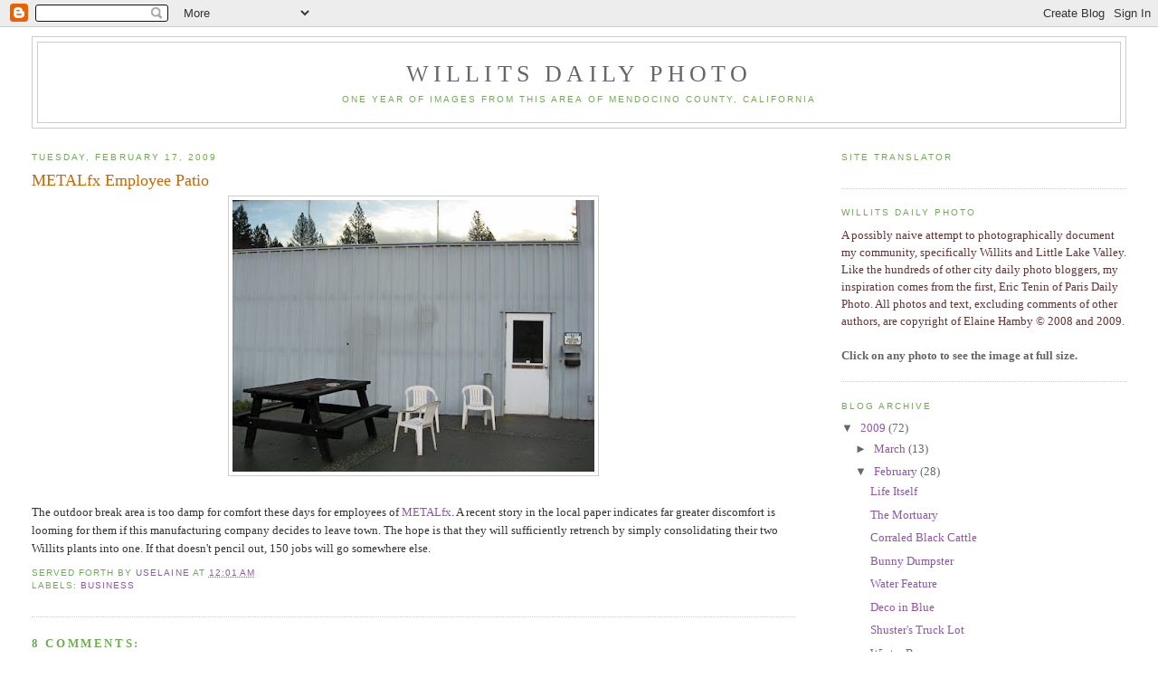

--- FILE ---
content_type: text/html; charset=UTF-8
request_url: https://willitsdailyphoto.blogspot.com/2009/02/metalfx-employee-patio.html
body_size: 16417
content:
<!DOCTYPE html>
<html dir='ltr'>
<head>
<link href='https://www.blogger.com/static/v1/widgets/2944754296-widget_css_bundle.css' rel='stylesheet' type='text/css'/>
<meta content='text/html; charset=UTF-8' http-equiv='Content-Type'/>
<meta content='blogger' name='generator'/>
<link href='https://willitsdailyphoto.blogspot.com/favicon.ico' rel='icon' type='image/x-icon'/>
<link href='http://willitsdailyphoto.blogspot.com/2009/02/metalfx-employee-patio.html' rel='canonical'/>
<link rel="alternate" type="application/atom+xml" title="Willits Daily Photo - Atom" href="https://willitsdailyphoto.blogspot.com/feeds/posts/default" />
<link rel="alternate" type="application/rss+xml" title="Willits Daily Photo - RSS" href="https://willitsdailyphoto.blogspot.com/feeds/posts/default?alt=rss" />
<link rel="service.post" type="application/atom+xml" title="Willits Daily Photo - Atom" href="https://www.blogger.com/feeds/7345176050895872295/posts/default" />

<link rel="alternate" type="application/atom+xml" title="Willits Daily Photo - Atom" href="https://willitsdailyphoto.blogspot.com/feeds/3870091887897370332/comments/default" />
<!--Can't find substitution for tag [blog.ieCssRetrofitLinks]-->
<link href='https://blogger.googleusercontent.com/img/b/R29vZ2xl/AVvXsEjuZw_DBFbty74Ohl7vCpKA3tkAXL05HkQrTJiSdFxTE83BIcVthlRi02j7fJp8iwmwLyGxlHALVhRE-HzsZGdtd6ZmP4bF7G7E2ozNBDSiZC1fA6zstf-1O5fmViJH7qwopQ93UbBTwQd7/s400/MetalfxBreakArea.jpg' rel='image_src'/>
<meta content='http://willitsdailyphoto.blogspot.com/2009/02/metalfx-employee-patio.html' property='og:url'/>
<meta content='METALfx Employee Patio' property='og:title'/>
<meta content='The outdoor break area is too damp for comfort these days for employees of METALfx . A recent story in the local paper indicates far greater...' property='og:description'/>
<meta content='https://blogger.googleusercontent.com/img/b/R29vZ2xl/AVvXsEjuZw_DBFbty74Ohl7vCpKA3tkAXL05HkQrTJiSdFxTE83BIcVthlRi02j7fJp8iwmwLyGxlHALVhRE-HzsZGdtd6ZmP4bF7G7E2ozNBDSiZC1fA6zstf-1O5fmViJH7qwopQ93UbBTwQd7/w1200-h630-p-k-no-nu/MetalfxBreakArea.jpg' property='og:image'/>
<title>Willits Daily Photo: METALfx Employee Patio</title>
<style id='page-skin-1' type='text/css'><!--
/*
-----------------------------------------------
Blogger Template Style
Name:     Minima Stretch
Date:     26 Feb 2004
----------------------------------------------- */
/* Use this with templates/template-twocol.html */
body {
background:#ffffff;
margin:0;
color:#333333;
font:x-small Georgia Serif;
font-size/* */:/**/small;
font-size: /**/small;
text-align: center;
}
a:link {
color:#8f55aa;
text-decoration:none;
}
a:visited {
color:#cc6600;
text-decoration:none;
}
a:hover {
color:#cc6600;
text-decoration:underline;
}
a img {
border-width:0;
}
/* Header
-----------------------------------------------
*/
#header-wrapper {
margin:0 2% 10px;
border:1px solid #cccccc;
}
#header {
margin: 5px;
border: 1px solid #cccccc;
text-align: center;
color:#666666;
}
#header-inner {
background-position: center;
margin-left: auto;
margin-right: auto;
}
#header h1 {
margin:5px 5px 0;
padding:15px 20px .25em;
line-height:1.2em;
text-transform:uppercase;
letter-spacing:.2em;
font: normal normal 200% Georgia, Serif;
}
#header a {
color:#666666;
text-decoration:none;
}
#header a:hover {
color:#666666;
}
#header .description {
margin:0 5px 5px;
padding:0 20px 15px;
text-transform:uppercase;
letter-spacing:.2em;
line-height: 1.4em;
font: normal normal 78% 'Trebuchet MS', Trebuchet, Arial, Verdana, Sans-serif;
color: #70aa55;
}
#header img {
margin-left: auto;
margin-right: auto;
}
/* Outer-Wrapper
----------------------------------------------- */
#outer-wrapper {
margin:0;
padding:10px;
text-align:left;
font: normal normal 100% Georgia, Serif;
}
#main-wrapper {
margin-left: 2%;
width: 67%;
float: left;
display: inline;       /* fix for doubling margin in IE */
word-wrap: break-word; /* fix for long text breaking sidebar float in IE */
overflow: hidden;      /* fix for long non-text content breaking IE sidebar float */
}
#sidebar-wrapper {
margin-right: 2%;
width: 25%;
float: right;
display: inline;       /* fix for doubling margin in IE */
word-wrap: break-word; /* fix for long text breaking sidebar float in IE */
overflow: hidden;      /* fix for long non-text content breaking IE sidebar float */
}
/* Headings
----------------------------------------------- */
h2 {
margin:1.5em 0 .75em;
font:normal normal 78% 'Trebuchet MS',Trebuchet,Arial,Verdana,Sans-serif;
line-height: 1.4em;
text-transform:uppercase;
letter-spacing:.2em;
color:#70aa55;
}
/* Posts
-----------------------------------------------
*/
h2.date-header {
margin:1.5em 0 .5em;
}
.post {
margin:.5em 0 1.5em;
border-bottom:1px dotted #cccccc;
padding-bottom:1.5em;
}
.post h3 {
margin:.25em 0 0;
padding:0 0 4px;
font-size:140%;
font-weight:normal;
line-height:1.4em;
color:#cc6600;
}
.post h3 a, .post h3 a:visited, .post h3 strong {
display:block;
text-decoration:none;
color:#cc6600;
font-weight:normal;
}
.post h3 strong, .post h3 a:hover {
color:#333333;
}
.post-body {
margin:0 0 .75em;
line-height:1.6em;
}
.post-body blockquote {
line-height:1.3em;
}
.post-footer {
margin: .75em 0;
color:#70aa55;
text-transform:uppercase;
letter-spacing:.1em;
font: normal normal 78% 'Trebuchet MS', Trebuchet, Arial, Verdana, Sans-serif;
line-height: 1.4em;
}
.comment-link {
margin-left:.6em;
}
.post img, table.tr-caption-container {
padding:4px;
border:1px solid #cccccc;
}
.tr-caption-container img {
border: none;
padding: 0;
}
.post blockquote {
margin:1em 20px;
}
.post blockquote p {
margin:.75em 0;
}
/* Comments
----------------------------------------------- */
#comments h4 {
margin:1em 0;
font-weight: bold;
line-height: 1.4em;
text-transform:uppercase;
letter-spacing:.2em;
color: #70aa55;
}
#comments-block {
margin:1em 0 1.5em;
line-height:1.6em;
}
#comments-block .comment-author {
margin:.5em 0;
}
#comments-block .comment-body {
margin:.25em 0 0;
}
#comments-block .comment-footer {
margin:-.25em 0 2em;
line-height: 1.4em;
text-transform:uppercase;
letter-spacing:.1em;
}
#comments-block .comment-body p {
margin:0 0 .75em;
}
.deleted-comment {
font-style:italic;
color:gray;
}
.feed-links {
clear: both;
line-height: 2.5em;
}
#blog-pager-newer-link {
float: left;
}
#blog-pager-older-link {
float: right;
}
#blog-pager {
text-align: center;
}
/* Sidebar Content
----------------------------------------------- */
.sidebar {
color: #666666;
line-height: 1.5em;
}
.sidebar ul {
list-style:none;
margin:0 0 0;
padding:0 0 0;
}
.sidebar li {
margin:0;
padding-top:0;
padding-right:0;
padding-bottom:.25em;
padding-left:15px;
text-indent:-15px;
line-height:1.5em;
}
.sidebar .widget, .main .widget {
border-bottom:1px dotted #cccccc;
margin:0 0 1.5em;
padding:0 0 1.5em;
}
.main .Blog {
border-bottom-width: 0;
}
/* Profile
----------------------------------------------- */
.profile-img {
float: left;
margin-top: 0;
margin-right: 5px;
margin-bottom: 5px;
margin-left: 0;
padding: 4px;
border: 1px solid #cccccc;
}
.profile-data {
margin:0;
text-transform:uppercase;
letter-spacing:.1em;
font: normal normal 78% 'Trebuchet MS', Trebuchet, Arial, Verdana, Sans-serif;
color: #70aa55;
font-weight: bold;
line-height: 1.6em;
}
.profile-datablock {
margin:.5em 0 .5em;
}
.profile-textblock {
margin: 0.5em 0;
line-height: 1.6em;
}
.profile-link {
font: normal normal 78% 'Trebuchet MS', Trebuchet, Arial, Verdana, Sans-serif;
text-transform: uppercase;
letter-spacing: .1em;
}
/* Footer
----------------------------------------------- */
#footer {
width:660px;
clear:both;
margin:0 auto;
padding-top:15px;
line-height: 1.6em;
text-transform:uppercase;
letter-spacing:.1em;
text-align: center;
}

--></style>
<link href='https://www.blogger.com/dyn-css/authorization.css?targetBlogID=7345176050895872295&amp;zx=2e5ba14c-6358-4e6a-9ab5-770604de6bb1' media='none' onload='if(media!=&#39;all&#39;)media=&#39;all&#39;' rel='stylesheet'/><noscript><link href='https://www.blogger.com/dyn-css/authorization.css?targetBlogID=7345176050895872295&amp;zx=2e5ba14c-6358-4e6a-9ab5-770604de6bb1' rel='stylesheet'/></noscript>
<meta name='google-adsense-platform-account' content='ca-host-pub-1556223355139109'/>
<meta name='google-adsense-platform-domain' content='blogspot.com'/>

</head>
<body>
<div class='navbar section' id='navbar'><div class='widget Navbar' data-version='1' id='Navbar1'><script type="text/javascript">
    function setAttributeOnload(object, attribute, val) {
      if(window.addEventListener) {
        window.addEventListener('load',
          function(){ object[attribute] = val; }, false);
      } else {
        window.attachEvent('onload', function(){ object[attribute] = val; });
      }
    }
  </script>
<div id="navbar-iframe-container"></div>
<script type="text/javascript" src="https://apis.google.com/js/platform.js"></script>
<script type="text/javascript">
      gapi.load("gapi.iframes:gapi.iframes.style.bubble", function() {
        if (gapi.iframes && gapi.iframes.getContext) {
          gapi.iframes.getContext().openChild({
              url: 'https://www.blogger.com/navbar/7345176050895872295?po\x3d3870091887897370332\x26origin\x3dhttps://willitsdailyphoto.blogspot.com',
              where: document.getElementById("navbar-iframe-container"),
              id: "navbar-iframe"
          });
        }
      });
    </script><script type="text/javascript">
(function() {
var script = document.createElement('script');
script.type = 'text/javascript';
script.src = '//pagead2.googlesyndication.com/pagead/js/google_top_exp.js';
var head = document.getElementsByTagName('head')[0];
if (head) {
head.appendChild(script);
}})();
</script>
</div></div>
<div id='outer-wrapper'><div id='wrap2'>
<!-- skip links for text browsers -->
<span id='skiplinks' style='display:none;'>
<a href='#main'>skip to main </a> |
      <a href='#sidebar'>skip to sidebar</a>
</span>
<div id='header-wrapper'>
<div class='header section' id='header'><div class='widget Header' data-version='1' id='Header1'>
<div id='header-inner'>
<div class='titlewrapper'>
<h1 class='title'>
<a href='https://willitsdailyphoto.blogspot.com/'>
Willits Daily Photo
</a>
</h1>
</div>
<div class='descriptionwrapper'>
<p class='description'><span>One Year of Images from this area of Mendocino County, California</span></p>
</div>
</div>
</div></div>
</div>
<div id='content-wrapper'>
<div id='crosscol-wrapper' style='text-align:center'>
<div class='crosscol no-items section' id='crosscol'></div>
</div>
<div id='main-wrapper'>
<div class='main section' id='main'><div class='widget Blog' data-version='1' id='Blog1'>
<div class='blog-posts hfeed'>

          <div class="date-outer">
        
<h2 class='date-header'><span>Tuesday, February 17, 2009</span></h2>

          <div class="date-posts">
        
<div class='post-outer'>
<div class='post hentry uncustomized-post-template' itemprop='blogPost' itemscope='itemscope' itemtype='http://schema.org/BlogPosting'>
<meta content='https://blogger.googleusercontent.com/img/b/R29vZ2xl/AVvXsEjuZw_DBFbty74Ohl7vCpKA3tkAXL05HkQrTJiSdFxTE83BIcVthlRi02j7fJp8iwmwLyGxlHALVhRE-HzsZGdtd6ZmP4bF7G7E2ozNBDSiZC1fA6zstf-1O5fmViJH7qwopQ93UbBTwQd7/s400/MetalfxBreakArea.jpg' itemprop='image_url'/>
<meta content='7345176050895872295' itemprop='blogId'/>
<meta content='3870091887897370332' itemprop='postId'/>
<a name='3870091887897370332'></a>
<h3 class='post-title entry-title' itemprop='name'>
METALfx Employee Patio
</h3>
<div class='post-header'>
<div class='post-header-line-1'></div>
</div>
<div class='post-body entry-content' id='post-body-3870091887897370332' itemprop='description articleBody'>
<a href="https://blogger.googleusercontent.com/img/b/R29vZ2xl/AVvXsEjuZw_DBFbty74Ohl7vCpKA3tkAXL05HkQrTJiSdFxTE83BIcVthlRi02j7fJp8iwmwLyGxlHALVhRE-HzsZGdtd6ZmP4bF7G7E2ozNBDSiZC1fA6zstf-1O5fmViJH7qwopQ93UbBTwQd7/s1600-h/MetalfxBreakArea.jpg" onblur="try {parent.deselectBloggerImageGracefully();} catch(e) {}"><img alt="" border="0" id="BLOGGER_PHOTO_ID_5303641653968508562" src="https://blogger.googleusercontent.com/img/b/R29vZ2xl/AVvXsEjuZw_DBFbty74Ohl7vCpKA3tkAXL05HkQrTJiSdFxTE83BIcVthlRi02j7fJp8iwmwLyGxlHALVhRE-HzsZGdtd6ZmP4bF7G7E2ozNBDSiZC1fA6zstf-1O5fmViJH7qwopQ93UbBTwQd7/s400/MetalfxBreakArea.jpg" style="display:block; margin:0px auto 10px; text-align:center;cursor:pointer; cursor:hand;width: 400px; height: 300px;" /></a><br />The outdoor break area is too damp for comfort these days for employees of <a href="http://www.metalfx.com/company-profile.html">METALfx</a>. A recent story in the local paper indicates far greater discomfort is looming for them if this manufacturing company decides to leave town. The hope is that they will sufficiently retrench by simply consolidating their two Willits plants into one. If that doesn't pencil out, 150 jobs will go somewhere else.
<div style='clear: both;'></div>
</div>
<div class='post-footer'>
<div class='post-footer-line post-footer-line-1'>
<span class='post-author vcard'>
Served forth by
<span class='fn' itemprop='author' itemscope='itemscope' itemtype='http://schema.org/Person'>
<meta content='https://www.blogger.com/profile/15551995221350532168' itemprop='url'/>
<a class='g-profile' href='https://www.blogger.com/profile/15551995221350532168' rel='author' title='author profile'>
<span itemprop='name'>USelaine</span>
</a>
</span>
</span>
<span class='post-timestamp'>
at
<meta content='http://willitsdailyphoto.blogspot.com/2009/02/metalfx-employee-patio.html' itemprop='url'/>
<a class='timestamp-link' href='https://willitsdailyphoto.blogspot.com/2009/02/metalfx-employee-patio.html' rel='bookmark' title='permanent link'><abbr class='published' itemprop='datePublished' title='2009-02-17T00:01:00-08:00'>12:01&#8239;AM</abbr></a>
</span>
<span class='post-comment-link'>
</span>
<span class='post-icons'>
<span class='item-control blog-admin pid-1227891002'>
<a href='https://www.blogger.com/post-edit.g?blogID=7345176050895872295&postID=3870091887897370332&from=pencil' title='Edit Post'>
<img alt='' class='icon-action' height='18' src='https://resources.blogblog.com/img/icon18_edit_allbkg.gif' width='18'/>
</a>
</span>
</span>
<div class='post-share-buttons goog-inline-block'>
</div>
</div>
<div class='post-footer-line post-footer-line-2'>
<span class='post-labels'>
Labels:
<a href='https://willitsdailyphoto.blogspot.com/search/label/business' rel='tag'>business</a>
</span>
</div>
<div class='post-footer-line post-footer-line-3'>
<span class='post-location'>
</span>
</div>
</div>
</div>
<div class='comments' id='comments'>
<a name='comments'></a>
<h4>8 comments:</h4>
<div id='Blog1_comments-block-wrapper'>
<dl class='avatar-comment-indent' id='comments-block'>
<dt class='comment-author ' id='c6934957937031645547'>
<a name='c6934957937031645547'></a>
<div class="avatar-image-container avatar-stock"><span dir="ltr"><img src="//resources.blogblog.com/img/blank.gif" width="35" height="35" alt="" title="Anonymous">

</span></div>
Anonymous
said...
</dt>
<dd class='comment-body' id='Blog1_cmt-6934957937031645547'>
<p>
Not counting the person behind the lens, the scene kind of lacks a woman's touch. Where would the company go? poof or south?
</p>
</dd>
<dd class='comment-footer'>
<span class='comment-timestamp'>
<a href='https://willitsdailyphoto.blogspot.com/2009/02/metalfx-employee-patio.html?showComment=1234861020000#c6934957937031645547' title='comment permalink'>
February 17, 2009 at 12:57&#8239;AM
</a>
<span class='item-control blog-admin pid-900877302'>
<a class='comment-delete' href='https://www.blogger.com/comment/delete/7345176050895872295/6934957937031645547' title='Delete Comment'>
<img src='https://resources.blogblog.com/img/icon_delete13.gif'/>
</a>
</span>
</span>
</dd>
<dt class='comment-author ' id='c5463611003345762876'>
<a name='c5463611003345762876'></a>
<div class="avatar-image-container avatar-stock"><span dir="ltr"><img src="//resources.blogblog.com/img/blank.gif" width="35" height="35" alt="" title="Anonymous">

</span></div>
Anonymous
said...
</dt>
<dd class='comment-body' id='Blog1_cmt-5463611003345762876'>
<p>
In these economic times just having a job is great. I suppose if the company moves that the employees will have a chance to move with them. <BR/><BR/>Brookville Daily Photo
</p>
</dd>
<dd class='comment-footer'>
<span class='comment-timestamp'>
<a href='https://willitsdailyphoto.blogspot.com/2009/02/metalfx-employee-patio.html?showComment=1234866900000#c5463611003345762876' title='comment permalink'>
February 17, 2009 at 2:35&#8239;AM
</a>
<span class='item-control blog-admin pid-900877302'>
<a class='comment-delete' href='https://www.blogger.com/comment/delete/7345176050895872295/5463611003345762876' title='Delete Comment'>
<img src='https://resources.blogblog.com/img/icon_delete13.gif'/>
</a>
</span>
</span>
</dd>
<dt class='comment-author ' id='c7326848877469202915'>
<a name='c7326848877469202915'></a>
<div class="avatar-image-container vcard"><span dir="ltr"><a href="https://www.blogger.com/profile/02729819462354019534" target="" rel="nofollow" onclick="" class="avatar-hovercard" id="av-7326848877469202915-02729819462354019534"><img src="https://resources.blogblog.com/img/blank.gif" width="35" height="35" class="delayLoad" style="display: none;" longdesc="//blogger.googleusercontent.com/img/b/R29vZ2xl/AVvXsEjlakufHWnbToXtubvwLWx7rZaXD8jIh6SQaGgDJdfMeaG-ztlHbfx0y9mwjAwtdqkYn1I_UtFvB3CPJI7tsQFcCKdxW-kzaTLX3ojIPhgbkBvfAV-O4GxXy-k5_h2_PQ/s45-c/HAL_4399.JPG" alt="" title="Halcyon">

<noscript><img src="//blogger.googleusercontent.com/img/b/R29vZ2xl/AVvXsEjlakufHWnbToXtubvwLWx7rZaXD8jIh6SQaGgDJdfMeaG-ztlHbfx0y9mwjAwtdqkYn1I_UtFvB3CPJI7tsQFcCKdxW-kzaTLX3ojIPhgbkBvfAV-O4GxXy-k5_h2_PQ/s45-c/HAL_4399.JPG" width="35" height="35" class="photo" alt=""></noscript></a></span></div>
<a href='https://www.blogger.com/profile/02729819462354019534' rel='nofollow'>Halcyon</a>
said...
</dt>
<dd class='comment-body' id='Blog1_cmt-7326848877469202915'>
<p>
My company has had some lay-offs on the shop floor - thankfully (for me at least) not in the offices, yet. Times are tough all around. I hope they find a solution for this plant that benefits the community.
</p>
</dd>
<dd class='comment-footer'>
<span class='comment-timestamp'>
<a href='https://willitsdailyphoto.blogspot.com/2009/02/metalfx-employee-patio.html?showComment=1234878480000#c7326848877469202915' title='comment permalink'>
February 17, 2009 at 5:48&#8239;AM
</a>
<span class='item-control blog-admin pid-626825195'>
<a class='comment-delete' href='https://www.blogger.com/comment/delete/7345176050895872295/7326848877469202915' title='Delete Comment'>
<img src='https://resources.blogblog.com/img/icon_delete13.gif'/>
</a>
</span>
</span>
</dd>
<dt class='comment-author ' id='c2957608413798244838'>
<a name='c2957608413798244838'></a>
<div class="avatar-image-container vcard"><span dir="ltr"><a href="https://www.blogger.com/profile/01152464973355194995" target="" rel="nofollow" onclick="" class="avatar-hovercard" id="av-2957608413798244838-01152464973355194995"><img src="https://resources.blogblog.com/img/blank.gif" width="35" height="35" class="delayLoad" style="display: none;" longdesc="//blogger.googleusercontent.com/img/b/R29vZ2xl/AVvXsEjOGRRlxtrMmHPw3vyLw5R79e6fFb3RY1dm5Els5IUT6yTmskft4E6_J-ChiYNFv_P_4heGfZbuP5pCeCTATvZNC4jobxzHfpRrzxqdpCC3uotv8NULrB8PwUmUY6Z-uQ/s45-c/IMG_8879-1.jpg" alt="" title="Virginia">

<noscript><img src="//blogger.googleusercontent.com/img/b/R29vZ2xl/AVvXsEjOGRRlxtrMmHPw3vyLw5R79e6fFb3RY1dm5Els5IUT6yTmskft4E6_J-ChiYNFv_P_4heGfZbuP5pCeCTATvZNC4jobxzHfpRrzxqdpCC3uotv8NULrB8PwUmUY6Z-uQ/s45-c/IMG_8879-1.jpg" width="35" height="35" class="photo" alt=""></noscript></a></span></div>
<a href='https://www.blogger.com/profile/01152464973355194995' rel='nofollow'>Virginia</a>
said...
</dt>
<dd class='comment-body' id='Blog1_cmt-2957608413798244838'>
<p>
Urban still life. Nice one E.<BR/>V
</p>
</dd>
<dd class='comment-footer'>
<span class='comment-timestamp'>
<a href='https://willitsdailyphoto.blogspot.com/2009/02/metalfx-employee-patio.html?showComment=1234886880000#c2957608413798244838' title='comment permalink'>
February 17, 2009 at 8:08&#8239;AM
</a>
<span class='item-control blog-admin pid-346073141'>
<a class='comment-delete' href='https://www.blogger.com/comment/delete/7345176050895872295/2957608413798244838' title='Delete Comment'>
<img src='https://resources.blogblog.com/img/icon_delete13.gif'/>
</a>
</span>
</span>
</dd>
<dt class='comment-author ' id='c5311798849996330755'>
<a name='c5311798849996330755'></a>
<div class="avatar-image-container vcard"><span dir="ltr"><a href="https://www.blogger.com/profile/06482335102412437745" target="" rel="nofollow" onclick="" class="avatar-hovercard" id="av-5311798849996330755-06482335102412437745"><img src="https://resources.blogblog.com/img/blank.gif" width="35" height="35" class="delayLoad" style="display: none;" longdesc="//4.bp.blogspot.com/_pGqCsz7Q_xI/SXpl1GK7T6I/AAAAAAAAB7M/9IFoaqFlhsI/S45-s35/rose%2B1.jpg" alt="" title="Rosie">

<noscript><img src="//4.bp.blogspot.com/_pGqCsz7Q_xI/SXpl1GK7T6I/AAAAAAAAB7M/9IFoaqFlhsI/S45-s35/rose%2B1.jpg" width="35" height="35" class="photo" alt=""></noscript></a></span></div>
<a href='https://www.blogger.com/profile/06482335102412437745' rel='nofollow'>Rosie</a>
said...
</dt>
<dd class='comment-body' id='Blog1_cmt-5311798849996330755'>
<p>
Tough times for everybody uhm?
</p>
</dd>
<dd class='comment-footer'>
<span class='comment-timestamp'>
<a href='https://willitsdailyphoto.blogspot.com/2009/02/metalfx-employee-patio.html?showComment=1234889100000#c5311798849996330755' title='comment permalink'>
February 17, 2009 at 8:45&#8239;AM
</a>
<span class='item-control blog-admin pid-1254395325'>
<a class='comment-delete' href='https://www.blogger.com/comment/delete/7345176050895872295/5311798849996330755' title='Delete Comment'>
<img src='https://resources.blogblog.com/img/icon_delete13.gif'/>
</a>
</span>
</span>
</dd>
<dt class='comment-author ' id='c3673072940572346266'>
<a name='c3673072940572346266'></a>
<div class="avatar-image-container vcard"><span dir="ltr"><a href="https://www.blogger.com/profile/14460272282273523408" target="" rel="nofollow" onclick="" class="avatar-hovercard" id="av-3673072940572346266-14460272282273523408"><img src="https://resources.blogblog.com/img/blank.gif" width="35" height="35" class="delayLoad" style="display: none;" longdesc="//blogger.googleusercontent.com/img/b/R29vZ2xl/AVvXsEjUDLmbMFFgNxJ2aTI4ottI6iBkYQk2pgniZ-Kb1W_xV51pt0BfUt_2ZlmOcKCZ4FGMOamIZ0AebwR04V22kBlfBOCo2UQrlS4E3dS7nFNZLmVgf3zUrw4B7l7pd8_q_ow/s45-c/IMG_5247.JPG" alt="" title="Laurie Allee">

<noscript><img src="//blogger.googleusercontent.com/img/b/R29vZ2xl/AVvXsEjUDLmbMFFgNxJ2aTI4ottI6iBkYQk2pgniZ-Kb1W_xV51pt0BfUt_2ZlmOcKCZ4FGMOamIZ0AebwR04V22kBlfBOCo2UQrlS4E3dS7nFNZLmVgf3zUrw4B7l7pd8_q_ow/s45-c/IMG_5247.JPG" width="35" height="35" class="photo" alt=""></noscript></a></span></div>
<a href='https://www.blogger.com/profile/14460272282273523408' rel='nofollow'>Laurie Allee</a>
said...
</dt>
<dd class='comment-body' id='Blog1_cmt-3673072940572346266'>
<p>
More than any other recent image I've seen representing the economy, this one really sums up the mood.  Nice capture, Elaine.  It seems like I hear about job losses more than once a day, now.
</p>
</dd>
<dd class='comment-footer'>
<span class='comment-timestamp'>
<a href='https://willitsdailyphoto.blogspot.com/2009/02/metalfx-employee-patio.html?showComment=1234895820000#c3673072940572346266' title='comment permalink'>
February 17, 2009 at 10:37&#8239;AM
</a>
<span class='item-control blog-admin pid-316283533'>
<a class='comment-delete' href='https://www.blogger.com/comment/delete/7345176050895872295/3673072940572346266' title='Delete Comment'>
<img src='https://resources.blogblog.com/img/icon_delete13.gif'/>
</a>
</span>
</span>
</dd>
<dt class='comment-author ' id='c8654368150196648460'>
<a name='c8654368150196648460'></a>
<div class="avatar-image-container vcard"><span dir="ltr"><a href="https://www.blogger.com/profile/13043950465171821852" target="" rel="nofollow" onclick="" class="avatar-hovercard" id="av-8654368150196648460-13043950465171821852"><img src="https://resources.blogblog.com/img/blank.gif" width="35" height="35" class="delayLoad" style="display: none;" longdesc="//blogger.googleusercontent.com/img/b/R29vZ2xl/AVvXsEj8pOU5gdiuzhj_UGexV7mBWR__KHVMMQG-XTfSC4QOZ5acc3-ANqeU-9GS7c-ZF68g7Yvkn0xBXGSxE8dWOM_B8u4VpDudOjITdVKrFjlosmQxcDBXwNA5zzlQGKt9uw/s45-c/Petrea%252BBurchard.jpg" alt="" title="Petrea Burchard">

<noscript><img src="//blogger.googleusercontent.com/img/b/R29vZ2xl/AVvXsEj8pOU5gdiuzhj_UGexV7mBWR__KHVMMQG-XTfSC4QOZ5acc3-ANqeU-9GS7c-ZF68g7Yvkn0xBXGSxE8dWOM_B8u4VpDudOjITdVKrFjlosmQxcDBXwNA5zzlQGKt9uw/s45-c/Petrea%252BBurchard.jpg" width="35" height="35" class="photo" alt=""></noscript></a></span></div>
<a href='https://www.blogger.com/profile/13043950465171821852' rel='nofollow'>Petrea Burchard</a>
said...
</dt>
<dd class='comment-body' id='Blog1_cmt-8654368150196648460'>
<p>
Your framing is perfection here.<BR/><BR/>I hope they stay. I have friends looking for work. People want to hire them but they don't have jobs to give.
</p>
</dd>
<dd class='comment-footer'>
<span class='comment-timestamp'>
<a href='https://willitsdailyphoto.blogspot.com/2009/02/metalfx-employee-patio.html?showComment=1234977120000#c8654368150196648460' title='comment permalink'>
February 18, 2009 at 9:12&#8239;AM
</a>
<span class='item-control blog-admin pid-110206584'>
<a class='comment-delete' href='https://www.blogger.com/comment/delete/7345176050895872295/8654368150196648460' title='Delete Comment'>
<img src='https://resources.blogblog.com/img/icon_delete13.gif'/>
</a>
</span>
</span>
</dd>
<dt class='comment-author blog-author' id='c6519578900178408727'>
<a name='c6519578900178408727'></a>
<div class="avatar-image-container vcard"><span dir="ltr"><a href="https://www.blogger.com/profile/15551995221350532168" target="" rel="nofollow" onclick="" class="avatar-hovercard" id="av-6519578900178408727-15551995221350532168"><img src="https://resources.blogblog.com/img/blank.gif" width="35" height="35" class="delayLoad" style="display: none;" longdesc="//blogger.googleusercontent.com/img/b/R29vZ2xl/AVvXsEgBHSb7Wo-wQS4vYg8F7OdvWPagBkVNH_VvwYpUESNbZdg4gyfn4_3QX0XSTF5MaSPrGOBFPKlmUUmeUk1mF91IUO0oV47CV4MCbdESK0EtyeKbKicPEKxqW30Kvr9idm8/s45-c/pinkblueprofile.jpg" alt="" title="USelaine">

<noscript><img src="//blogger.googleusercontent.com/img/b/R29vZ2xl/AVvXsEgBHSb7Wo-wQS4vYg8F7OdvWPagBkVNH_VvwYpUESNbZdg4gyfn4_3QX0XSTF5MaSPrGOBFPKlmUUmeUk1mF91IUO0oV47CV4MCbdESK0EtyeKbKicPEKxqW30Kvr9idm8/s45-c/pinkblueprofile.jpg" width="35" height="35" class="photo" alt=""></noscript></a></span></div>
<a href='https://www.blogger.com/profile/15551995221350532168' rel='nofollow'>USelaine</a>
said...
</dt>
<dd class='comment-body' id='Blog1_cmt-6519578900178408727'>
<p>
PA - They would consolidate somewhere else.<BR/><BR/>Abe - I hope they would for their sakes. But when they go, they take their local spending with them. They might have working spouses as well. It becomes a domino effect for the community.<BR/><BR/>Halcyon - I hope they do too. <BR/><BR/>V - Thanks.<BR/><BR/>Rose - I expect we will hear more local stories like this, sad to say.<BR/><BR/>Laurie - When private companies fold, the tax base shrinks and affects government jobs too. Behold, California!<BR/><BR/>P - It's out of our control at this point. I'm glad I don't have any debts.<BR/><BR/>Thanks everyone!
</p>
</dd>
<dd class='comment-footer'>
<span class='comment-timestamp'>
<a href='https://willitsdailyphoto.blogspot.com/2009/02/metalfx-employee-patio.html?showComment=1235020680000#c6519578900178408727' title='comment permalink'>
February 18, 2009 at 9:18&#8239;PM
</a>
<span class='item-control blog-admin pid-1227891002'>
<a class='comment-delete' href='https://www.blogger.com/comment/delete/7345176050895872295/6519578900178408727' title='Delete Comment'>
<img src='https://resources.blogblog.com/img/icon_delete13.gif'/>
</a>
</span>
</span>
</dd>
</dl>
</div>
<p class='comment-footer'>
<a href='https://www.blogger.com/comment/fullpage/post/7345176050895872295/3870091887897370332' onclick=''>Post a Comment</a>
</p>
</div>
</div>

        </div></div>
      
</div>
<div class='blog-pager' id='blog-pager'>
<span id='blog-pager-newer-link'>
<a class='blog-pager-newer-link' href='https://willitsdailyphoto.blogspot.com/2009/02/mariposa-metamorphosis.html' id='Blog1_blog-pager-newer-link' title='Newer Post'>Newer Post</a>
</span>
<span id='blog-pager-older-link'>
<a class='blog-pager-older-link' href='https://willitsdailyphoto.blogspot.com/2009/02/lichen-with-rust.html' id='Blog1_blog-pager-older-link' title='Older Post'>Older Post</a>
</span>
<a class='home-link' href='https://willitsdailyphoto.blogspot.com/'>Home</a>
</div>
<div class='clear'></div>
<div class='post-feeds'>
<div class='feed-links'>
Subscribe to:
<a class='feed-link' href='https://willitsdailyphoto.blogspot.com/feeds/3870091887897370332/comments/default' target='_blank' type='application/atom+xml'>Post Comments (Atom)</a>
</div>
</div>
</div></div>
</div>
<div id='sidebar-wrapper'>
<div class='sidebar section' id='sidebar'><div class='widget HTML' data-version='1' id='HTML6'>
<h2 class='title'>Site Translator</h2>
<div class='widget-content'>
<script src="//www.gmodules.com/ig/ifr?url=http://www.google.com/ig/modules/translatemypage.xml&amp;up_source_language=en&amp;w=160&amp;h=60&amp;title&amp;border&amp;output=js"></script>
</div>
<div class='clear'></div>
</div><div class='widget Text' data-version='1' id='Text1'>
<h2 class='title'>Willits Daily Photo</h2>
<div class='widget-content'>
<span style="color: rgb(102, 51, 51);">A possibly naive attempt to photographically document my community, specifically Willits and Little Lake Valley. Like the hundreds of other city daily photo bloggers, my inspiration comes from the first, Eric Tenin of Paris Daily Photo. All photos and text, excluding comments of other authors, are copyright of Elaine Hamby </span><span style="color: rgb(102, 51, 51);">&#169; 2008 and 2009</span><span style="color: rgb(102, 51, 51);">.</span><br/><br/><span style="font-weight: bold;">Click on any photo to see the image at full size.</span><br/>
</div>
<div class='clear'></div>
</div><div class='widget BlogArchive' data-version='1' id='BlogArchive1'>
<h2>Blog Archive</h2>
<div class='widget-content'>
<div id='ArchiveList'>
<div id='BlogArchive1_ArchiveList'>
<ul class='hierarchy'>
<li class='archivedate expanded'>
<a class='toggle' href='javascript:void(0)'>
<span class='zippy toggle-open'>

        &#9660;&#160;
      
</span>
</a>
<a class='post-count-link' href='https://willitsdailyphoto.blogspot.com/2009/'>
2009
</a>
<span class='post-count' dir='ltr'>(72)</span>
<ul class='hierarchy'>
<li class='archivedate collapsed'>
<a class='toggle' href='javascript:void(0)'>
<span class='zippy'>

        &#9658;&#160;
      
</span>
</a>
<a class='post-count-link' href='https://willitsdailyphoto.blogspot.com/2009/03/'>
March
</a>
<span class='post-count' dir='ltr'>(13)</span>
</li>
</ul>
<ul class='hierarchy'>
<li class='archivedate expanded'>
<a class='toggle' href='javascript:void(0)'>
<span class='zippy toggle-open'>

        &#9660;&#160;
      
</span>
</a>
<a class='post-count-link' href='https://willitsdailyphoto.blogspot.com/2009/02/'>
February
</a>
<span class='post-count' dir='ltr'>(28)</span>
<ul class='posts'>
<li><a href='https://willitsdailyphoto.blogspot.com/2009/02/life-itself.html'>Life Itself</a></li>
<li><a href='https://willitsdailyphoto.blogspot.com/2009/02/mortuary.html'>The Mortuary</a></li>
<li><a href='https://willitsdailyphoto.blogspot.com/2009/02/corraled-black-cattle.html'>Corraled Black Cattle</a></li>
<li><a href='https://willitsdailyphoto.blogspot.com/2009/02/bunny-dumpster.html'>Bunny Dumpster</a></li>
<li><a href='https://willitsdailyphoto.blogspot.com/2009/02/water-feature.html'>Water Feature</a></li>
<li><a href='https://willitsdailyphoto.blogspot.com/2009/02/deco-in-blue.html'>Deco in Blue</a></li>
<li><a href='https://willitsdailyphoto.blogspot.com/2009/02/shusters-truck-lot.html'>Shuster&#39;s Truck Lot</a></li>
<li><a href='https://willitsdailyphoto.blogspot.com/2009/02/winter-bee.html'>Winter Bee</a></li>
<li><a href='https://willitsdailyphoto.blogspot.com/2009/02/loose-caboose.html'>Loose Caboose</a></li>
<li><a href='https://willitsdailyphoto.blogspot.com/2009/02/dog-laws.html'>Dog Laws</a></li>
<li><a href='https://willitsdailyphoto.blogspot.com/2009/02/mariposa-metamorphosis.html'>Mariposa Metamorphosis</a></li>
<li><a href='https://willitsdailyphoto.blogspot.com/2009/02/metalfx-employee-patio.html'>METALfx Employee Patio</a></li>
<li><a href='https://willitsdailyphoto.blogspot.com/2009/02/lichen-with-rust.html'>Lichen With Rust</a></li>
<li><a href='https://willitsdailyphoto.blogspot.com/2009/02/meat-marketing.html'>Meat Marketing</a></li>
<li><a href='https://willitsdailyphoto.blogspot.com/2009/02/heartwood.html'>Heartwood</a></li>
<li><a href='https://willitsdailyphoto.blogspot.com/2009/02/flower-of-february.html'>The Flower of February</a></li>
<li><a href='https://willitsdailyphoto.blogspot.com/2009/02/memorial.html'>The Memorial</a></li>
<li><a href='https://willitsdailyphoto.blogspot.com/2009/02/preparations.html'>The Preparations</a></li>
<li><a href='https://willitsdailyphoto.blogspot.com/2009/02/procession.html'>The Procession</a></li>
<li><a href='https://willitsdailyphoto.blogspot.com/2009/02/antique-wheel.html'>Antique Wheel</a></li>
<li><a href='https://willitsdailyphoto.blogspot.com/2009/02/for-tomorrows-archeologists.html'>For Tomorrow&#39;s Archeologists</a></li>
<li><a href='https://willitsdailyphoto.blogspot.com/2009/02/dog-walk.html'>Dog Walk</a></li>
<li><a href='https://willitsdailyphoto.blogspot.com/2009/02/birdwatching-horse-watching-bird.html'>Birdwatching Horse Watching Bird</a></li>
<li><a href='https://willitsdailyphoto.blogspot.com/2009/02/handicap-parking.html'>Handicap Parking</a></li>
<li><a href='https://willitsdailyphoto.blogspot.com/2009/02/fire-training-tower.html'>Fire Training Tower</a></li>
<li><a href='https://willitsdailyphoto.blogspot.com/2009/02/cwr-switch-signal.html'>CWR Switch Signal</a></li>
<li><a href='https://willitsdailyphoto.blogspot.com/2009/02/such-name.html'>Such A Name</a></li>
<li><a href='https://willitsdailyphoto.blogspot.com/2009/02/february-theme-day-paths-and-passages.html'>February Theme Day: Paths and Passages</a></li>
</ul>
</li>
</ul>
<ul class='hierarchy'>
<li class='archivedate collapsed'>
<a class='toggle' href='javascript:void(0)'>
<span class='zippy'>

        &#9658;&#160;
      
</span>
</a>
<a class='post-count-link' href='https://willitsdailyphoto.blogspot.com/2009/01/'>
January
</a>
<span class='post-count' dir='ltr'>(31)</span>
</li>
</ul>
</li>
</ul>
<ul class='hierarchy'>
<li class='archivedate collapsed'>
<a class='toggle' href='javascript:void(0)'>
<span class='zippy'>

        &#9658;&#160;
      
</span>
</a>
<a class='post-count-link' href='https://willitsdailyphoto.blogspot.com/2008/'>
2008
</a>
<span class='post-count' dir='ltr'>(304)</span>
<ul class='hierarchy'>
<li class='archivedate collapsed'>
<a class='toggle' href='javascript:void(0)'>
<span class='zippy'>

        &#9658;&#160;
      
</span>
</a>
<a class='post-count-link' href='https://willitsdailyphoto.blogspot.com/2008/12/'>
December
</a>
<span class='post-count' dir='ltr'>(31)</span>
</li>
</ul>
<ul class='hierarchy'>
<li class='archivedate collapsed'>
<a class='toggle' href='javascript:void(0)'>
<span class='zippy'>

        &#9658;&#160;
      
</span>
</a>
<a class='post-count-link' href='https://willitsdailyphoto.blogspot.com/2008/11/'>
November
</a>
<span class='post-count' dir='ltr'>(30)</span>
</li>
</ul>
<ul class='hierarchy'>
<li class='archivedate collapsed'>
<a class='toggle' href='javascript:void(0)'>
<span class='zippy'>

        &#9658;&#160;
      
</span>
</a>
<a class='post-count-link' href='https://willitsdailyphoto.blogspot.com/2008/10/'>
October
</a>
<span class='post-count' dir='ltr'>(31)</span>
</li>
</ul>
<ul class='hierarchy'>
<li class='archivedate collapsed'>
<a class='toggle' href='javascript:void(0)'>
<span class='zippy'>

        &#9658;&#160;
      
</span>
</a>
<a class='post-count-link' href='https://willitsdailyphoto.blogspot.com/2008/09/'>
September
</a>
<span class='post-count' dir='ltr'>(31)</span>
</li>
</ul>
<ul class='hierarchy'>
<li class='archivedate collapsed'>
<a class='toggle' href='javascript:void(0)'>
<span class='zippy'>

        &#9658;&#160;
      
</span>
</a>
<a class='post-count-link' href='https://willitsdailyphoto.blogspot.com/2008/08/'>
August
</a>
<span class='post-count' dir='ltr'>(31)</span>
</li>
</ul>
<ul class='hierarchy'>
<li class='archivedate collapsed'>
<a class='toggle' href='javascript:void(0)'>
<span class='zippy'>

        &#9658;&#160;
      
</span>
</a>
<a class='post-count-link' href='https://willitsdailyphoto.blogspot.com/2008/07/'>
July
</a>
<span class='post-count' dir='ltr'>(33)</span>
</li>
</ul>
<ul class='hierarchy'>
<li class='archivedate collapsed'>
<a class='toggle' href='javascript:void(0)'>
<span class='zippy'>

        &#9658;&#160;
      
</span>
</a>
<a class='post-count-link' href='https://willitsdailyphoto.blogspot.com/2008/06/'>
June
</a>
<span class='post-count' dir='ltr'>(34)</span>
</li>
</ul>
<ul class='hierarchy'>
<li class='archivedate collapsed'>
<a class='toggle' href='javascript:void(0)'>
<span class='zippy'>

        &#9658;&#160;
      
</span>
</a>
<a class='post-count-link' href='https://willitsdailyphoto.blogspot.com/2008/05/'>
May
</a>
<span class='post-count' dir='ltr'>(31)</span>
</li>
</ul>
<ul class='hierarchy'>
<li class='archivedate collapsed'>
<a class='toggle' href='javascript:void(0)'>
<span class='zippy'>

        &#9658;&#160;
      
</span>
</a>
<a class='post-count-link' href='https://willitsdailyphoto.blogspot.com/2008/04/'>
April
</a>
<span class='post-count' dir='ltr'>(30)</span>
</li>
</ul>
<ul class='hierarchy'>
<li class='archivedate collapsed'>
<a class='toggle' href='javascript:void(0)'>
<span class='zippy'>

        &#9658;&#160;
      
</span>
</a>
<a class='post-count-link' href='https://willitsdailyphoto.blogspot.com/2008/03/'>
March
</a>
<span class='post-count' dir='ltr'>(22)</span>
</li>
</ul>
</li>
</ul>
</div>
</div>
<div class='clear'></div>
</div>
</div><div class='widget Label' data-version='1' id='Label1'>
<h2>Labels</h2>
<div class='widget-content list-label-widget-content'>
<ul>
<li>
<a dir='ltr' href='https://willitsdailyphoto.blogspot.com/search/label/agriculture'>agriculture</a>
<span dir='ltr'>(11)</span>
</li>
<li>
<a dir='ltr' href='https://willitsdailyphoto.blogspot.com/search/label/animals'>animals</a>
<span dir='ltr'>(39)</span>
</li>
<li>
<a dir='ltr' href='https://willitsdailyphoto.blogspot.com/search/label/Ardella%27s'>Ardella&#39;s</a>
<span dir='ltr'>(10)</span>
</li>
<li>
<a dir='ltr' href='https://willitsdailyphoto.blogspot.com/search/label/art'>art</a>
<span dir='ltr'>(34)</span>
</li>
<li>
<a dir='ltr' href='https://willitsdailyphoto.blogspot.com/search/label/backsides'>backsides</a>
<span dir='ltr'>(23)</span>
</li>
<li>
<a dir='ltr' href='https://willitsdailyphoto.blogspot.com/search/label/birds'>birds</a>
<span dir='ltr'>(7)</span>
</li>
<li>
<a dir='ltr' href='https://willitsdailyphoto.blogspot.com/search/label/botany'>botany</a>
<span dir='ltr'>(27)</span>
</li>
<li>
<a dir='ltr' href='https://willitsdailyphoto.blogspot.com/search/label/business'>business</a>
<span dir='ltr'>(82)</span>
</li>
<li>
<a dir='ltr' href='https://willitsdailyphoto.blogspot.com/search/label/cemetery'>cemetery</a>
<span dir='ltr'>(1)</span>
</li>
<li>
<a dir='ltr' href='https://willitsdailyphoto.blogspot.com/search/label/church'>church</a>
<span dir='ltr'>(6)</span>
</li>
<li>
<a dir='ltr' href='https://willitsdailyphoto.blogspot.com/search/label/doors'>doors</a>
<span dir='ltr'>(21)</span>
</li>
<li>
<a dir='ltr' href='https://willitsdailyphoto.blogspot.com/search/label/events'>events</a>
<span dir='ltr'>(44)</span>
</li>
<li>
<a dir='ltr' href='https://willitsdailyphoto.blogspot.com/search/label/fire'>fire</a>
<span dir='ltr'>(8)</span>
</li>
<li>
<a dir='ltr' href='https://willitsdailyphoto.blogspot.com/search/label/floral'>floral</a>
<span dir='ltr'>(22)</span>
</li>
<li>
<a dir='ltr' href='https://willitsdailyphoto.blogspot.com/search/label/food'>food</a>
<span dir='ltr'>(27)</span>
</li>
<li>
<a dir='ltr' href='https://willitsdailyphoto.blogspot.com/search/label/harvest%20festival'>harvest festival</a>
<span dir='ltr'>(5)</span>
</li>
<li>
<a dir='ltr' href='https://willitsdailyphoto.blogspot.com/search/label/history'>history</a>
<span dir='ltr'>(26)</span>
</li>
<li>
<a dir='ltr' href='https://willitsdailyphoto.blogspot.com/search/label/infrastructure'>infrastructure</a>
<span dir='ltr'>(44)</span>
</li>
<li>
<a dir='ltr' href='https://willitsdailyphoto.blogspot.com/search/label/jigsaw'>jigsaw</a>
<span dir='ltr'>(30)</span>
</li>
<li>
<a dir='ltr' href='https://willitsdailyphoto.blogspot.com/search/label/Main%20Street'>Main Street</a>
<span dir='ltr'>(76)</span>
</li>
<li>
<a dir='ltr' href='https://willitsdailyphoto.blogspot.com/search/label/miracle%20mile'>miracle mile</a>
<span dir='ltr'>(7)</span>
</li>
<li>
<a dir='ltr' href='https://willitsdailyphoto.blogspot.com/search/label/miscellany'>miscellany</a>
<span dir='ltr'>(20)</span>
</li>
<li>
<a dir='ltr' href='https://willitsdailyphoto.blogspot.com/search/label/nature'>nature</a>
<span dir='ltr'>(56)</span>
</li>
<li>
<a dir='ltr' href='https://willitsdailyphoto.blogspot.com/search/label/people'>people</a>
<span dir='ltr'>(84)</span>
</li>
<li>
<a dir='ltr' href='https://willitsdailyphoto.blogspot.com/search/label/Pomo'>Pomo</a>
<span dir='ltr'>(2)</span>
</li>
<li>
<a dir='ltr' href='https://willitsdailyphoto.blogspot.com/search/label/railroad'>railroad</a>
<span dir='ltr'>(21)</span>
</li>
<li>
<a dir='ltr' href='https://willitsdailyphoto.blogspot.com/search/label/rec%20grove'>rec grove</a>
<span dir='ltr'>(10)</span>
</li>
<li>
<a dir='ltr' href='https://willitsdailyphoto.blogspot.com/search/label/recreation'>recreation</a>
<span dir='ltr'>(16)</span>
</li>
<li>
<a dir='ltr' href='https://willitsdailyphoto.blogspot.com/search/label/residential'>residential</a>
<span dir='ltr'>(16)</span>
</li>
<li>
<a dir='ltr' href='https://willitsdailyphoto.blogspot.com/search/label/signs'>signs</a>
<span dir='ltr'>(51)</span>
</li>
<li>
<a dir='ltr' href='https://willitsdailyphoto.blogspot.com/search/label/steam%20up'>steam up</a>
<span dir='ltr'>(7)</span>
</li>
<li>
<a dir='ltr' href='https://willitsdailyphoto.blogspot.com/search/label/vehicles'>vehicles</a>
<span dir='ltr'>(30)</span>
</li>
<li>
<a dir='ltr' href='https://willitsdailyphoto.blogspot.com/search/label/watershed'>watershed</a>
<span dir='ltr'>(7)</span>
</li>
</ul>
<div class='clear'></div>
</div>
</div><div class='widget HTML' data-version='1' id='HTML5'>
<h2 class='title'>Twit This Button</h2>
<div class='widget-content'>
<script src="//widgetserver.com/syndication/subscriber/InsertWidget.js?appId=d277c631-6a46-4e09-85fd-b517d849cebb" type="text/javascript"></script><noscript>Get the <a href="http://www.widgetbox.com/widget/twtthis">Twit This Button</a> widget and many other great free widgets at <a href="http://www.widgetbox.com">Widgetbox</a>!</noscript><img border="0" style="visibility:hidden;width:0px;height:0px;" width="0" src="https://lh3.googleusercontent.com/blogger_img_proxy/AEn0k_uSLpIxlOsadt8d4yidU26pJPm1TtFCYvNqfwyWZgKHVC1ImWGXkBJGPw3Wc4yehDBTrwDm40kixrbAJgPmyBochzJLcqAgmyAPTkMMS65wH7vRuaIxLEwgejwtkmu2juRZK-m48t_ZmQnuksqi9_v7bhzLojwSL5nN=s0-d" height="0">
</div>
<div class='clear'></div>
</div><div class='widget HTML' data-version='1' id='HTML8'>
<h2 class='title'>On Facebook</h2>
<div class='widget-content'>
<!--NetworkedBlogs Start--><style type="text/css"><!--.networkedblogs_widget a {text-decoration:none;color:#3B5998;font-weight:normal;}.networkedblogs_widget .networkedblogs_footer a {text-decoration:none;color:#FFFFFF;font-weight:normal;}--></style><div id="networkedblogs_container" style="height:180px;padding-top:20px;"><div id="networkedblogs_above"></div><div id="networkedblogs_widget" style="width:120px;margin:0px auto;padding:0px 0px 3px 0px;font-family:'lucida grande',tahoma,Verdana,Arial,Sans-Serif;font-size:11px;font-weight:normal;text-decoration:none;background:#3B5998 none repeat scroll 0% 0%;border:none;line-height:13px;"><div id="networkedblogs_header" style="padding:1px 1px 2px 3px;text-align:left;"><a style="text-decoration:none;color:#FFFFFF;font-weight:normal;font-size:11px;background-repeat:no-repeat;" href="http://www.facebook.com/apps/application.php?id=9953271133">NetworkedBlogs</a></div><div id="networkedblogs_body" style="background-color:#FFFFFF;color:#444444;padding:4px;border-left:1px solid #D8DFEA;border-right:1px solid #D8DFEA;text-align:left;"><table cellpadding="0" cellspacing="0"><tr><td><span style="color:#777777;">Blog:</span></td></tr><tr><td><a style="text-decoration:none;color:#3B5998;" target="_blank" href="http://www.networkedblogs.com/blog/willits_daily_photo/">Willits Daily Photo</a></td></tr><tr><td><div style="padding:0px;padding-top:5px;color:#777777;">Topics:</div></td></tr><tr><td><a style="text-decoration:none;color:#3B5998;" target="_blank" href="http://www.networkedblogs.com/topic/photography">photography</a>, <a style="text-decoration:none;color:#3B5998;" target="_blank" href="http://www.networkedblogs.com/topic/Willits">Willits</a>, <a style="text-decoration:none;color:#3B5998;" target="_blank" href="http://www.networkedblogs.com/topic/Mendocino">Mendocino</a></td></tr><tr><td><div id="networkedblogs_badges">&nbsp;</div></td></tr><tr><td><div style="padding:0px;text-align:center;"><a style="text-decoration:none;color:#666666;font-weight:normal;font-size:10px;" target="_blank" href="http://www.networkedblogs.com/blog/willits_daily_photo/?ahash=8d7140a7d13f408f754d11b47b63aaff">Join my network</a></div></td></tr></table></div></div><div id="networkedblogs_below" class="networkedblogs_below"></div></div><script type="text/javascript"><!--
if(typeof(networkedblogs)=="undefined"){networkedblogs = {};networkedblogs.blogId=103864;networkedblogs.shortName="willits_daily_photo";}
--></script><script src="//widget.networkedblogs.com/getwidget?bid=103864" type="text/javascript"></script><!--NetworkedBlogs End-->
</div>
<div class='clear'></div>
</div><div class='widget LinkList' data-version='1' id='LinkList2'>
<h2>Willits Links of Interest</h2>
<div class='widget-content'>
<ul>
<li><a href='http://www.willitscity.com/'>City of Willits</a></li>
<li><a href='http://www.growbiointensive.org/'>Ecology Action</a></li>
<li><a href='http://www.howardhospital.com/'>Frank R. Howard Memorial Hospital</a></li>
<li><a href='http://www.kzyx.org/joomla/'>KZYX&Z Community Radio</a></li>
<li><a href='http://www.mendocino.edu/tc/index.html'>Mendocino College</a></li>
<li><a href='http://www.co.mendocino.ca.us/library/'>Mendocino County Library</a></li>
<li><a href='http://www.co.mendocino.ca.us/museum/'>Mendocino County Museum</a></li>
<li><a href='http://www.redinet.org/index.htm'>Renewable Energy Development Institute</a></li>
<li><a href='http://www.rootsofmotivepower.com/'>Roots of Motive Power</a></li>
<li><a href='http://www.skunktrain.com/'>The Skunk Train</a></li>
<li><a href='http://www.willitsnews.com/'>The Willits News</a></li>
<li><a href='http://walkingfortbragg.com/'>Walking Ft Bragg (non-CDPB)</a></li>
<li><a href='http://wentescoutreservation.org/'>Wente Scout Reservation</a></li>
<li><a href='http://www.willitscenterforthearts.org/'>Willits Center for the Arts</a></li>
<li><a href='http://www.willits.org/'>Willits Chamber of Commerce</a></li>
<li><a href='http://www.willitscharter.org/'>Willits Charter School</a></li>
<li><a href='http://www.willitschess.org/index.html'>Willits Chess Club</a></li>
<li><a href='http://www.willitstv.org/'>Willits Community Television</a></li>
<li><a href='http://www.willitseconomiclocalization.org/'>Willits Economic Localization</a></li>
<li><a href='http://www.willitsfrontierdays.com/'>Willits Frontier Days Rodeo</a></li>
<li><a href='http://www.thenickelanddime.com/'>Willits Nickel and Dime</a></li>
<li><a href='http://willitsskatepark.com/index.html'>Willits Skate Park</a></li>
<li><a href='http://www.mcoe.us/d/schools/wusd'>Willits Unified School District</a></li>
<li><a href='http://willitsyoungactorstheatre.org/'>Willits Young Actors' Theatre</a></li>
</ul>
<div class='clear'></div>
</div>
</div><div class='widget HTML' data-version='1' id='HTML1'>
<h2 class='title'>City Daily Photo</h2>
<div class='widget-content'>
<table>
<tr>
  <td><a href="http://www.citydailyphoto.com" target="_blank"><img alt="CDPB Logo" src="https://lh3.googleusercontent.com/blogger_img_proxy/AEn0k_u61XaWtx7Db6A_W__WLiq6ex5RKDfWo15AdcQAjUxEgQ6AElY6ENV7ixRCKgCB9eLmhxwaiYUwMVIV1HYO-uzfL3dOkgpUgUGlnepZVGqKYulz5g=s0-d"></a></td>
</tr>
<tr>
  <td>Search by city: &nbsp; <input id="ohnoes" onkeyup="printme2('ohnoes', 'roflcopter')" size="22" type="text"/></td>  </tr>  <tr>
  <td><div id="roflcopter"></div></td>
</tr>
</table>
<div id="AfricaTitle" style="cursor:pointer;" onclick="expand('Africa')"><b>+ Africa</b></div> <div id="Africa" style="display:none"></div>

<div id="AsiaTitle" style="cursor:pointer;" onclick="expand('Asia')"><b>+ Asia & Pacific</b></div> <div id="Asia" style="display:none"></div>

<div id="EuropeTitle" style="cursor:pointer;" onclick="expand('Europe')"><b>+ Europe & Middle East</b></div> <div id="Europe" style="display:none"></div>

<div id="NAmericaTitle" style="cursor:pointer;" onclick="expand('NAmerica')"><b>+ North America</b></div> <div id="NAmerica" style="display:none"></div>

<div id="SAmericaTitle" style="cursor:pointer;" onclick="expand('SAmerica')"><b>+ South America</b></div> <div id="SAmerica" style="display:none"></div>
</div>
<div class='clear'></div>
</div><div class='widget HTML' data-version='1' id='HTML9'>
<h2 class='title'>Willits Weather</h2>
<div class='widget-content'>
<script language="javascript1.2" src="//weatherreports.com/jscript.html?width=125&amp;height=125&amp;theme=white_no_search_box&amp;location=95490&amp;units=f" type="text/javascript">
</script>
<div><a href="http://www.weatherreports.com/"><small>Weather Reports</small></a></div>
</div>
<div class='clear'></div>
</div><div class='widget HTML' data-version='1' id='HTML2'>
<h2 class='title'>Time in Willits</h2>
<div class='widget-content'>
<embed width="120" src="//www.clocklink.com/clocks/5005-blue.swf?TimeZone=PST&amp;" height="40" wmode="transparent" type="application/x-shockwave-flash"></embed>
</div>
<div class='clear'></div>
</div><div class='widget LinkList' data-version='1' id='LinkList1'>
<h2>Fascinating Frontiers Found on the Web</h2>
<div class='widget-content'>
<ul>
<li><a href='http://tenbyten.org/'>10 x 10</a></li>
<li><a href='http://the101corridor.wordpress.com/'>101 Corridor</a></li>
<li><a href='http://www.aldaily.com/'>Arts and Letters Daily</a></li>
<li><a href='http://www.solaas.com.ar/orifice/Poemador_eng.html'>AutoPoemador</a></li>
<li><a href='http://bibliodyssey.blogspot.com/'>BibliOdyssey</a></li>
<li><a href='http://www.blanketfort.com/v2/'>Blanketfort</a></li>
<li><a href='http://melodeescofield.blogspot.com/'>Blessing My Heart</a></li>
<li><a href='http://www.burnrock.net/home.html'>Burn Rock</a></li>
<li><a href='http://www.gamedesign.jp/flash/chatnoir/chatnoir.html'>Chat Noir Game</a></li>
<li><a href='http://chocolatecoveredxanax.blogspot.com/'>Chocolate Covered Xanax</a></li>
<li><a href='http://www.cookthink.com/'>Cookthink</a></li>
<li><a href='http://cooliris.com/'>Cool Iris (it really is cool!)</a></li>
<li><a href='http://curiousexpeditions.org/'>Curious Expeditions</a></li>
<li><a href='http://dbscan.wordpress.com/'>Daily Brain Scan</a></li>
<li><a href='http://www.deletedimages.com/'>Deleted Images Art Gallery</a></li>
<li><a href='http://www.solaas.com.ar/dreamlines/'>Dreamlines Interactive</a></li>
<li><a href='http://elisa-saca-fotos.blogspot.com/'>Elisa Saca Fotos</a></li>
<li><a href='http://www.soundcomparisons.com/'>English Accents Around the World</a></li>
<li><a href='http://ernielb.blogspot.com/'>Ernie's Place</a></li>
<li><a href="//www.youtube.com/watch?v=LoGYx35ypus">Everything's Amazing, Nobody's Happy</a></li>
<li><a href='http://www.fedbybirds.com/'>Fed By Birds</a></li>
<li><a href='http://www.flagid.org/default.asp'>Flag Identifier</a></li>
<li><a href='http://redwing.hutman.net/~mreed/index.htm'>Flame Warriors</a></li>
<li><a href='http://www.revfad.com/flip.html'>Flip Text</a></li>
<li><a href="//www.youtube.com/watch?v=nheqDASt7bg">Flying Cat Video</a></li>
<li><a href='http://www.pdsounds.org/'>Free Sound Library (public domain)</a></li>
<li><a href='http://www.globalthemes.org/'>Global Themes</a></li>
<li><a href='http://goanimate.com/'>Go! Animate (time consuming fun!)</a></li>
<li><a href='http://www.astronomy2009.org/'>International Year of Astronomy</a></li>
<li><a href='http://jacksonpollock.org/'>Jackson Pollock Do-It-Yourself</a></li>
<li><a href='http://librivox.org/'>LibriVox</a></li>
<li><a href='http://www.livepower.org/'>Live Power Farm</a></li>
<li><a href='http://refreshnative.com/hope/'>Loving Native</a></li>
<li><a href='http://mendoorganicscsa.wordpress.com/'>Mendocino Organics</a></li>
<li><a href='http://www.ibogleif.dk/spil/flashspil/minigolf/minigolf.swf'>Miniature Golf (Warning - Addictive!)</a></li>
<li><a href='http://www.omniglot.com/index.htm'>Omniglot</a></li>
<li><a href='http://pasadenaadjacent.wordpress.com/'>Pasadena Adjacent</a></li>
<li><a href='http://svt.se/hogafflahage/hogafflaHage_site/Kor/hestekor.swf'>Play the Horse Chorus</a></li>
<li><a href='http://www.bit-101.com/p5/sketch_031109a/applet/'>Processing Sketch Interactive Thingy</a></li>
<li><a href='http://www.gutenberg.org/wiki/Main_Page'>Project Gutenberg</a></li>
<li><a href='http://ramadankareem.blogspot.com/'>Ramadan Kareem</a></li>
<li><a href='http://quake.usgs.gov/recenteqs/latest.htm'>Recent California/Nevada Earthquakes</a></li>
<li><a href='http://kymk.wordpress.com/'>Redheaded Blackbelt</a></li>
<li><a href='http://www.savetheinternet.com/'>Save The Internet</a></li>
<li><a href='http://stateoftheunion.onetwothree.net/index.shtml'>State of the Union analyzer</a></li>
<li><a href='http://strangemaps.wordpress.com/'>Strange Maps</a></li>
<li><a href='http://www.nationaltrustnames.org.uk/default.aspx'>Surname Profiler (British)</a></li>
<li><a href='http://www.telescopictext.com/'>Telescopic Text</a></li>
<li><a href='http://www.stevesachs.com/jumbler.cgi'>The Jumbler by Steve Sachs</a></li>
<li><a href='http://www.hrc.utexas.edu/collections/film/holdings/wallace/'>The Mike Wallace Interview(s)</a></li>
<li><a href='http://www.theircircularlife.it/frameset.htm'>Their Circular Life</a></li>
<li><a href='http://edwardpicot.com/thirteenways/blackbirdsinterface.html'>Thirteen Ways of Looking at a Blackbird</a></li>
<li><a href='http://thiswillhurtme.blogspot.com/'>This will hurt me ...</a></li>
<li><a href='http://www.universalleonardo.org/'>Universal Leonardo</a></li>
<li><a href='http://universe.daylife.com/'>Universe: Revealing our Modern Mythology</a></li>
<li><a href='http://www.viewfromamysworld.blogspot.com/'>View From Amy's World</a></li>
<li><a href='http://www.vrmag.org/'>Virtual Reality Magazine</a></li>
<li><a href='http://walkingfortbragg.com/'>Walking Fort Bragg</a></li>
<li><a href='http://www.wefeelfine.org/'>We Feel Fine</a></li>
<li><a href='http://www.chaoskitty.com/webzen/index.php'>web zen</a></li>
<li><a href='http://willitsphotooverflow.blogspot.com/'>Willits Photo Overflow</a></li>
<li><a href='http://www.wordcount.org/index2.html'>WordCount</a></li>
<li><a href='http://wordle.net/'>Wordle</a></li>
<li><a href='http://www.wordsatplay.com/'>Words At Play</a></li>
<li><a href='http://www.gamedesign.jp/flash/worldmap/worldmap.html'>World Map Game</a></li>
<li><a href='http://processing.org/exhibition/works/yellowtail/index_link.html'>Yellowtail Scratch Pad</a></li>
<li><a href='http://zibergirl.wordpress.com/'>Zibergirl</a></li>
</ul>
<div class='clear'></div>
</div>
</div><div class='widget Profile' data-version='1' id='Profile1'>
<h2>About Me</h2>
<div class='widget-content'>
<a href='https://www.blogger.com/profile/15551995221350532168'><img alt='My photo' class='profile-img' height='78' src='//blogger.googleusercontent.com/img/b/R29vZ2xl/AVvXsEgBHSb7Wo-wQS4vYg8F7OdvWPagBkVNH_VvwYpUESNbZdg4gyfn4_3QX0XSTF5MaSPrGOBFPKlmUUmeUk1mF91IUO0oV47CV4MCbdESK0EtyeKbKicPEKxqW30Kvr9idm8/s220/pinkblueprofile.jpg' width='80'/></a>
<dl class='profile-datablock'>
<dt class='profile-data'>
<a class='profile-name-link g-profile' href='https://www.blogger.com/profile/15551995221350532168' rel='author' style='background-image: url(//www.blogger.com/img/logo-16.png);'>
</a>
</dt>
<dd class='profile-data'>Willits, California, United States</dd>
</dl>
<a class='profile-link' href='https://www.blogger.com/profile/15551995221350532168' rel='author'>View my complete profile</a>
<div class='clear'></div>
</div>
</div><div class='widget Followers' data-version='1' id='Followers1'>
<h2 class='title'>Followers</h2>
<div class='widget-content'>
<div id='Followers1-wrapper'>
<div style='margin-right:2px;'>
<div><script type="text/javascript" src="https://apis.google.com/js/platform.js"></script>
<div id="followers-iframe-container"></div>
<script type="text/javascript">
    window.followersIframe = null;
    function followersIframeOpen(url) {
      gapi.load("gapi.iframes", function() {
        if (gapi.iframes && gapi.iframes.getContext) {
          window.followersIframe = gapi.iframes.getContext().openChild({
            url: url,
            where: document.getElementById("followers-iframe-container"),
            messageHandlersFilter: gapi.iframes.CROSS_ORIGIN_IFRAMES_FILTER,
            messageHandlers: {
              '_ready': function(obj) {
                window.followersIframe.getIframeEl().height = obj.height;
              },
              'reset': function() {
                window.followersIframe.close();
                followersIframeOpen("https://www.blogger.com/followers/frame/7345176050895872295?colors\x3dCgt0cmFuc3BhcmVudBILdHJhbnNwYXJlbnQaByM2NjY2NjYiByM4ZjU1YWEqByNmZmZmZmYyByNjYzY2MDA6ByM2NjY2NjZCByM4ZjU1YWFKByM3MGFhNTVSByM4ZjU1YWFaC3RyYW5zcGFyZW50\x26pageSize\x3d21\x26hl\x3den\x26origin\x3dhttps://willitsdailyphoto.blogspot.com");
              },
              'open': function(url) {
                window.followersIframe.close();
                followersIframeOpen(url);
              }
            }
          });
        }
      });
    }
    followersIframeOpen("https://www.blogger.com/followers/frame/7345176050895872295?colors\x3dCgt0cmFuc3BhcmVudBILdHJhbnNwYXJlbnQaByM2NjY2NjYiByM4ZjU1YWEqByNmZmZmZmYyByNjYzY2MDA6ByM2NjY2NjZCByM4ZjU1YWFKByM3MGFhNTVSByM4ZjU1YWFaC3RyYW5zcGFyZW50\x26pageSize\x3d21\x26hl\x3den\x26origin\x3dhttps://willitsdailyphoto.blogspot.com");
  </script></div>
</div>
</div>
<div class='clear'></div>
</div>
</div></div>
</div>
<!-- spacer for skins that want sidebar and main to be the same height-->
<div class='clear'>&#160;</div>
</div>
<!-- end content-wrapper -->
<div id='footer-wrapper'>
<div class='footer section' id='footer'><div class='widget HTML' data-version='1' id='HTML3'>
<h2 class='title'>Counter</h2>
<div class='widget-content'>
<!-- Start of StatCounter Code -->
<script type="text/javascript">
var sc_project=4023890; 
var sc_invisible=0; 
var sc_partition=31; 
var sc_click_stat=1; 
var sc_security="1e9d8225"; 
</script>

<script src="//www.statcounter.com/counter/counter_xhtml.js" type="text/javascript"></script><noscript><div class="statcounter"><a class="statcounter" href="http://www.statcounter.com/" title="free hit counters"><img alt="free hit counters" src="https://lh3.googleusercontent.com/blogger_img_proxy/AEn0k_uDj-6ckvufidLYE6_djE7-HJ2AOhld-Ml5fbRJpMgefyrJ1VQ1DUBjlUEG2hcrsMI4m_rR1JaIMrAIOqkSWtC7C3s-W0rqgaCbjWoOJ_n2F74=s0-d" class="statcounter"></a></div></noscript>
<!-- End of StatCounter Code -->
</div>
<div class='clear'></div>
</div><div class='widget HTML' data-version='1' id='HTML4'>
<div class='widget-content'>
<!-- Site Meter XHTML Strict 1.0 -->
<script src="//s47.sitemeter.com/js/counter.js?site=s47Willits" type="text/javascript">
</script>
<!-- Copyright (c)2006 Site Meter -->
</div>
<div class='clear'></div>
</div></div>
</div>
</div></div>
<!-- end outer-wrapper -->

<script type="text/javascript" src="https://www.blogger.com/static/v1/widgets/3845888474-widgets.js"></script>
<script type='text/javascript'>
window['__wavt'] = 'AOuZoY6Fus9wJ63uWrTldaWILs2TJ3xmLA:1768797008282';_WidgetManager._Init('//www.blogger.com/rearrange?blogID\x3d7345176050895872295','//willitsdailyphoto.blogspot.com/2009/02/metalfx-employee-patio.html','7345176050895872295');
_WidgetManager._SetDataContext([{'name': 'blog', 'data': {'blogId': '7345176050895872295', 'title': 'Willits Daily Photo', 'url': 'https://willitsdailyphoto.blogspot.com/2009/02/metalfx-employee-patio.html', 'canonicalUrl': 'http://willitsdailyphoto.blogspot.com/2009/02/metalfx-employee-patio.html', 'homepageUrl': 'https://willitsdailyphoto.blogspot.com/', 'searchUrl': 'https://willitsdailyphoto.blogspot.com/search', 'canonicalHomepageUrl': 'http://willitsdailyphoto.blogspot.com/', 'blogspotFaviconUrl': 'https://willitsdailyphoto.blogspot.com/favicon.ico', 'bloggerUrl': 'https://www.blogger.com', 'hasCustomDomain': false, 'httpsEnabled': true, 'enabledCommentProfileImages': true, 'gPlusViewType': 'FILTERED_POSTMOD', 'adultContent': false, 'analyticsAccountNumber': '', 'encoding': 'UTF-8', 'locale': 'en', 'localeUnderscoreDelimited': 'en', 'languageDirection': 'ltr', 'isPrivate': false, 'isMobile': false, 'isMobileRequest': false, 'mobileClass': '', 'isPrivateBlog': false, 'isDynamicViewsAvailable': true, 'feedLinks': '\x3clink rel\x3d\x22alternate\x22 type\x3d\x22application/atom+xml\x22 title\x3d\x22Willits Daily Photo - Atom\x22 href\x3d\x22https://willitsdailyphoto.blogspot.com/feeds/posts/default\x22 /\x3e\n\x3clink rel\x3d\x22alternate\x22 type\x3d\x22application/rss+xml\x22 title\x3d\x22Willits Daily Photo - RSS\x22 href\x3d\x22https://willitsdailyphoto.blogspot.com/feeds/posts/default?alt\x3drss\x22 /\x3e\n\x3clink rel\x3d\x22service.post\x22 type\x3d\x22application/atom+xml\x22 title\x3d\x22Willits Daily Photo - Atom\x22 href\x3d\x22https://www.blogger.com/feeds/7345176050895872295/posts/default\x22 /\x3e\n\n\x3clink rel\x3d\x22alternate\x22 type\x3d\x22application/atom+xml\x22 title\x3d\x22Willits Daily Photo - Atom\x22 href\x3d\x22https://willitsdailyphoto.blogspot.com/feeds/3870091887897370332/comments/default\x22 /\x3e\n', 'meTag': '', 'adsenseHostId': 'ca-host-pub-1556223355139109', 'adsenseHasAds': false, 'adsenseAutoAds': false, 'boqCommentIframeForm': true, 'loginRedirectParam': '', 'view': '', 'dynamicViewsCommentsSrc': '//www.blogblog.com/dynamicviews/4224c15c4e7c9321/js/comments.js', 'dynamicViewsScriptSrc': '//www.blogblog.com/dynamicviews/f9a985b7a2d28680', 'plusOneApiSrc': 'https://apis.google.com/js/platform.js', 'disableGComments': true, 'interstitialAccepted': false, 'sharing': {'platforms': [{'name': 'Get link', 'key': 'link', 'shareMessage': 'Get link', 'target': ''}, {'name': 'Facebook', 'key': 'facebook', 'shareMessage': 'Share to Facebook', 'target': 'facebook'}, {'name': 'BlogThis!', 'key': 'blogThis', 'shareMessage': 'BlogThis!', 'target': 'blog'}, {'name': 'X', 'key': 'twitter', 'shareMessage': 'Share to X', 'target': 'twitter'}, {'name': 'Pinterest', 'key': 'pinterest', 'shareMessage': 'Share to Pinterest', 'target': 'pinterest'}, {'name': 'Email', 'key': 'email', 'shareMessage': 'Email', 'target': 'email'}], 'disableGooglePlus': true, 'googlePlusShareButtonWidth': 0, 'googlePlusBootstrap': '\x3cscript type\x3d\x22text/javascript\x22\x3ewindow.___gcfg \x3d {\x27lang\x27: \x27en\x27};\x3c/script\x3e'}, 'hasCustomJumpLinkMessage': false, 'jumpLinkMessage': 'Read more', 'pageType': 'item', 'postId': '3870091887897370332', 'postImageThumbnailUrl': 'https://blogger.googleusercontent.com/img/b/R29vZ2xl/AVvXsEjuZw_DBFbty74Ohl7vCpKA3tkAXL05HkQrTJiSdFxTE83BIcVthlRi02j7fJp8iwmwLyGxlHALVhRE-HzsZGdtd6ZmP4bF7G7E2ozNBDSiZC1fA6zstf-1O5fmViJH7qwopQ93UbBTwQd7/s72-c/MetalfxBreakArea.jpg', 'postImageUrl': 'https://blogger.googleusercontent.com/img/b/R29vZ2xl/AVvXsEjuZw_DBFbty74Ohl7vCpKA3tkAXL05HkQrTJiSdFxTE83BIcVthlRi02j7fJp8iwmwLyGxlHALVhRE-HzsZGdtd6ZmP4bF7G7E2ozNBDSiZC1fA6zstf-1O5fmViJH7qwopQ93UbBTwQd7/s400/MetalfxBreakArea.jpg', 'pageName': 'METALfx Employee Patio', 'pageTitle': 'Willits Daily Photo: METALfx Employee Patio'}}, {'name': 'features', 'data': {}}, {'name': 'messages', 'data': {'edit': 'Edit', 'linkCopiedToClipboard': 'Link copied to clipboard!', 'ok': 'Ok', 'postLink': 'Post Link'}}, {'name': 'template', 'data': {'isResponsive': false, 'isAlternateRendering': false, 'isCustom': false}}, {'name': 'view', 'data': {'classic': {'name': 'classic', 'url': '?view\x3dclassic'}, 'flipcard': {'name': 'flipcard', 'url': '?view\x3dflipcard'}, 'magazine': {'name': 'magazine', 'url': '?view\x3dmagazine'}, 'mosaic': {'name': 'mosaic', 'url': '?view\x3dmosaic'}, 'sidebar': {'name': 'sidebar', 'url': '?view\x3dsidebar'}, 'snapshot': {'name': 'snapshot', 'url': '?view\x3dsnapshot'}, 'timeslide': {'name': 'timeslide', 'url': '?view\x3dtimeslide'}, 'isMobile': false, 'title': 'METALfx Employee Patio', 'description': 'The outdoor break area is too damp for comfort these days for employees of METALfx . A recent story in the local paper indicates far greater...', 'featuredImage': 'https://blogger.googleusercontent.com/img/b/R29vZ2xl/AVvXsEjuZw_DBFbty74Ohl7vCpKA3tkAXL05HkQrTJiSdFxTE83BIcVthlRi02j7fJp8iwmwLyGxlHALVhRE-HzsZGdtd6ZmP4bF7G7E2ozNBDSiZC1fA6zstf-1O5fmViJH7qwopQ93UbBTwQd7/s400/MetalfxBreakArea.jpg', 'url': 'https://willitsdailyphoto.blogspot.com/2009/02/metalfx-employee-patio.html', 'type': 'item', 'isSingleItem': true, 'isMultipleItems': false, 'isError': false, 'isPage': false, 'isPost': true, 'isHomepage': false, 'isArchive': false, 'isLabelSearch': false, 'postId': 3870091887897370332}}]);
_WidgetManager._RegisterWidget('_NavbarView', new _WidgetInfo('Navbar1', 'navbar', document.getElementById('Navbar1'), {}, 'displayModeFull'));
_WidgetManager._RegisterWidget('_HeaderView', new _WidgetInfo('Header1', 'header', document.getElementById('Header1'), {}, 'displayModeFull'));
_WidgetManager._RegisterWidget('_BlogView', new _WidgetInfo('Blog1', 'main', document.getElementById('Blog1'), {'cmtInteractionsEnabled': false, 'lightboxEnabled': true, 'lightboxModuleUrl': 'https://www.blogger.com/static/v1/jsbin/4049919853-lbx.js', 'lightboxCssUrl': 'https://www.blogger.com/static/v1/v-css/828616780-lightbox_bundle.css'}, 'displayModeFull'));
_WidgetManager._RegisterWidget('_HTMLView', new _WidgetInfo('HTML6', 'sidebar', document.getElementById('HTML6'), {}, 'displayModeFull'));
_WidgetManager._RegisterWidget('_TextView', new _WidgetInfo('Text1', 'sidebar', document.getElementById('Text1'), {}, 'displayModeFull'));
_WidgetManager._RegisterWidget('_BlogArchiveView', new _WidgetInfo('BlogArchive1', 'sidebar', document.getElementById('BlogArchive1'), {'languageDirection': 'ltr', 'loadingMessage': 'Loading\x26hellip;'}, 'displayModeFull'));
_WidgetManager._RegisterWidget('_LabelView', new _WidgetInfo('Label1', 'sidebar', document.getElementById('Label1'), {}, 'displayModeFull'));
_WidgetManager._RegisterWidget('_HTMLView', new _WidgetInfo('HTML5', 'sidebar', document.getElementById('HTML5'), {}, 'displayModeFull'));
_WidgetManager._RegisterWidget('_HTMLView', new _WidgetInfo('HTML8', 'sidebar', document.getElementById('HTML8'), {}, 'displayModeFull'));
_WidgetManager._RegisterWidget('_LinkListView', new _WidgetInfo('LinkList2', 'sidebar', document.getElementById('LinkList2'), {}, 'displayModeFull'));
_WidgetManager._RegisterWidget('_HTMLView', new _WidgetInfo('HTML1', 'sidebar', document.getElementById('HTML1'), {}, 'displayModeFull'));
_WidgetManager._RegisterWidget('_HTMLView', new _WidgetInfo('HTML9', 'sidebar', document.getElementById('HTML9'), {}, 'displayModeFull'));
_WidgetManager._RegisterWidget('_HTMLView', new _WidgetInfo('HTML2', 'sidebar', document.getElementById('HTML2'), {}, 'displayModeFull'));
_WidgetManager._RegisterWidget('_LinkListView', new _WidgetInfo('LinkList1', 'sidebar', document.getElementById('LinkList1'), {}, 'displayModeFull'));
_WidgetManager._RegisterWidget('_ProfileView', new _WidgetInfo('Profile1', 'sidebar', document.getElementById('Profile1'), {}, 'displayModeFull'));
_WidgetManager._RegisterWidget('_FollowersView', new _WidgetInfo('Followers1', 'sidebar', document.getElementById('Followers1'), {}, 'displayModeFull'));
_WidgetManager._RegisterWidget('_HTMLView', new _WidgetInfo('HTML3', 'footer', document.getElementById('HTML3'), {}, 'displayModeFull'));
_WidgetManager._RegisterWidget('_HTMLView', new _WidgetInfo('HTML4', 'footer', document.getElementById('HTML4'), {}, 'displayModeFull'));
</script>
</body>
</html>